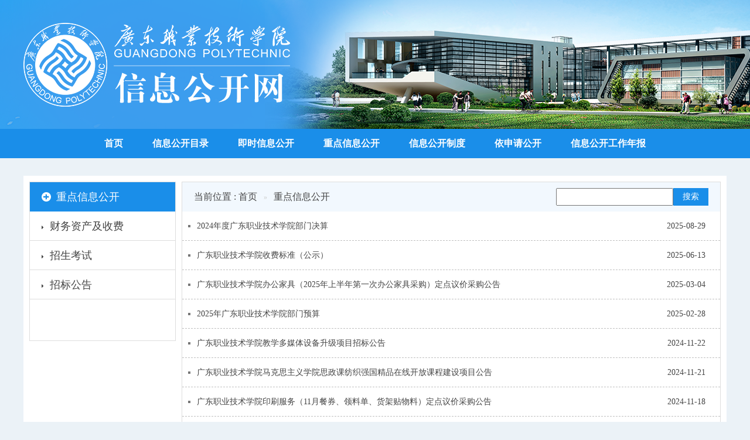

--- FILE ---
content_type: text/html; charset=utf-8
request_url: https://www.gdpt.edu.cn/al_35/1073
body_size: 12765
content:
<!DOCTYPE html>
<html lang="en">
<head>
    <meta charset="utf-8">
<meta name="viewport" content="width=device-width, initial-scale=1">
<!--<meta http-equiv="X-UA-Compatible" content="IE=edge,chrome=1">-->
<meta name="renderer" content="webkit">
<meta http-equiv="X-UA-Compatiblecontent="IE=edge,chrome=1">
<meta name="description" content="广东职业技术学院是经省人民政府批准、教育部备案的一所省属全日制普通高等学校，是一所以工为主，涵盖文、理、艺术等较全面专业体系的高等职业院校，是省高端技能型专门人才培养的重要基地。学院拥有一支素质优良、结构合理的教师队伍。学院坚持以服务为宗旨，以就业为导向，以特色立校。广东职业技术学院 ">
<meta name="keywords" content="广东职业技术学院">
<meta name="viewport" content="width=device-width, initial-scale=1">
<title>信息公开网</title>

<!-- Set render engine for 360 browser -->
<meta name="renderer" content="webkit">

<!-- No Baidu Siteapp-->
<meta http-equiv="Cache-Control" content="no-siteapp"/>

<!--<link rel="icon" type="image/png" href="image/icon.png">-->



<!-- Tile icon for Win8 (144x144 + tile color) -->
<meta name="msapplication-TileImage" content="/public/assets/i/app-icon72x72@2x.png">
<meta name="msapplication-TileColor" content="#0e90d2">

<link rel="stylesheet" href="/public/assets/css/amazeui.min.css">


<link rel="stylesheet" href="/public/base/css/code.css?a=1">
<link rel="stylesheet" href="/public/xxgkw/css/style.css?a=1">

<!--[if (gte IE 9)|!(IE)]><!-->
<script src="/public/assets/js/jquery.min.js"></script>
<!--<![endif]-->
<!--[if IE 8]>
<script src="http://libs.baidu.com/jquery/1.9.1/jquery.min.js"></script>
<![endif]-->

<script src="/public/assets/js/amazeui.min.js"></script>
<script src="/public/assets/extend/layer/layer.js"></script>
<script src="/public/base/js/common.js"></script>
<!--轮播-->
<script type="text/javascript" src="/extend/silde/slide.js"></script>
<!--省略-->
<script type="text/javascript" language="javascript" src="/extend/jQueryDotdotdot20160810/src/jquery.dotdotdot.js"></script>
<!-- <style type="text/css">
	body {
	-webkit-filter: grayscale(100%);
	-ms-filter: grayscale(100%);
	filter: grayscale(100%);/*火狐*/
	filter: gray;
	}
	*{ filter:gray; }/*IE7-IE9，必须加在body元素上*/


	body.memorial>* {
	    filter: grayscale(100%);
	    -webkit-filter: grayscale(100%);
	    -moz-filter: grayscale(100%);
	    -ms-filter: grayscale(100%);
	    -o-filter: grayscale(100%);
	    filter: progid:DXImageTransform.Microsoft.BasicImage(grayscale=1);
	    -webkit-filter: grayscale(1);
	} 
	</style> -->
<script>
var _hmt = _hmt || [];
(function() {
  var hm = document.createElement("script");
  hm.src = "https://hm.baidu.com/hm.js?657e48c774c9d2e1add65543c95005da";
  var s = document.getElementsByTagName("script")[0]; 
  s.parentNode.insertBefore(hm, s);
})();
</script>
	
</head>
<body>

<div class="h-header">
    <div class="h-wm1200">
        <img src="/public/xxgkw/image/logo.png">
    </div>
  <div class="h-avg-sel">
    <ul class="">
                <li class="">
            <a href="/xxgkw"  target="_blank"            >首页</a>
                    </li>
                <li class="">
            <a href="/al_35/885"
                        >信息公开目录</a>
                        <dl class="am-animation-slide-bottom">
                                <dd><a  href="/al_35/899"
                    >其他</a></dd>
                                <dd><a  href="/al_35/898"
                    >对外交流与合作</a></dd>
                                <dd><a  href="/al_35/897"
                    >招标公告</a></dd>
                                <dd><a  href="/al_35/1075"
                    >就业工作</a></dd>
                                <dd><a  href="/al_35/896"
                    >学风建设</a></dd>
                                <dd><a  href="/al_35/895"
                    >学生管理</a></dd>
                                <dd><a  href="/al_35/894"
                    >教学质量</a></dd>
                                <dd><a  href="/al_35/893"
                    >人事师资</a></dd>
                                <dd><a  href="/al_35/892"
                    >财务资产及收费</a></dd>
                                <dd><a  href="/al_35/891"
                    >招生考试</a></dd>
                                <dd><a  href="/al_35/890"
                    >学校概况</a></dd>
                            </dl>
                    </li>
                <li class="">
            <a href="/al_35/884"
                        >即时信息公开</a>
                    </li>
                <li class="">
            <a href="/al_35/1073"
                        >重点信息公开</a>
                        <dl class="am-animation-slide-bottom">
                                <dd><a  href="http://www.gdpt.edu.cn/al_35/892"  target="_blank">财务资产及收费</a></dd>
                                <dd><a  href="http://www.gdpt.edu.cn/al_35/891"  target="_blank">招生考试</a></dd>
                                <dd><a  href="http://www.gdpt.edu.cn/al_35/897"  target="_blank">招标公告</a></dd>
                            </dl>
                    </li>
                <li class="">
            <a href="/al_35/886"
                        >信息公开制度</a>
                    </li>
                <li class="">
            <a href="/al_35/887"
                        >依申请公开</a>
                    </li>
                <li class="">
            <a href="/al_35/888"
                        >信息公开工作年报</a>
                    </li>
            </ul>
</div>

<script>
    /*多级导航 最新 方便统一 */
    $(".h-avg-sel li").hover(
        function () {
            $(this).find('dl').addClass("am-block");
        },
        function () {
            $(this).find('dl').removeClass("am-block");
        }
    );
</script>
</div>



<style>
    .h-inside .h-child a:hover{
        color: #1a8ee9;
    }
</style>
<div class="h-inside">

    <div class="h-left">

        <ul>

            <li class="h-category" style="background-color: #1a8ee9">重点信息公开</li>
                        <li  class="h-child "><a title="财务资产及收费" target="_blank" class=""
                href="http://www.gdpt.edu.cn/al_35/892"  target="_blank"                ><i class="am-icon-caret-right"></i>财务资产及收费</a></li>
                        <li  class="h-child "><a title="招生考试" target="_blank" class=""
                href="http://www.gdpt.edu.cn/al_35/891"  target="_blank"                ><i class="am-icon-caret-right"></i>招生考试</a></li>
                        <li  class="h-child "><a title="招标公告" target="_blank" class=""
                href="http://www.gdpt.edu.cn/al_35/897"  target="_blank"                ><i class="am-icon-caret-right"></i>招标公告</a></li>
                    </ul>

    </div>

    <div class="h-list-right">

        <div class="hd-search-lay">
            <ol class="am-breadcrumb">
                <li><a href="/xxgkw/index/index.html">当前位置 : 首页</a></li>
                                <li><a href="/al_35/1073">重点信息公开</a></li>
                            </ol>
            <div class="hd-search" ><span style="background-color: #1a8ee9">搜索</span><input class=""></div>
        </div>


        <div class="h-list-page"></div>

        ﻿<link rel="stylesheet" href="/extend/toPage/toPage.css">
<script type="text/javascript" src="/extend/toPage/toPage.js"></script>

<div id="h-pagelay" class="page_div"></div>
<script>

    /**
     *  容器1参数
    * var obj_1 = {
    *     obj_box: '.page_1', //翻页容器
    *     total_item: 72 //条目总数
    *     per_num:10,//每页条目数
    *     current_page:8//当前页
    * };
     **/
    //var obj_1 = ;

    var mcurrent =1;
    var mPerNum =10;
    var mcount =0;
    function pageRefresh(){
        $.ajax
        ({ //请求登录处理页
            url: "/al_35", //登录处理页
            type:"POST",
            dataType: "json",
            //传送请求数据
            data: {'column_id':'1073','current':mcurrent},
            success: function (resource) { //登录成功后返回的数据
                var res =  resource.data;
                if(resource.status == 1){
                    mcurrent = res.current;
                    mcount = res.count;
                    mPerNum = res.perNum;
                    listRefresh(res.data);
                }else {
                    alert(resource.msg);
                }
            },
            error:function(resource){
                console.log(resource);
                alert('网络错误,请联系管理员');
            }
        });
    }


    //list刷新1
    function listRefresh(pageArr){
        var str ='';
        $('#h-pagelay').empty();
        if(pageArr.length > 0){
            str += '<ul>';
            $.each(pageArr, function(i, n){
                var mtime = baseFontTime(n.etime,3)
                str += '<li><a target="_blank"  href="';
                if(n.is_link == 1){str+=n.murl;}else {str+='/a_35/'+ n.id;}
                str+=' "><h3>'+n.title+'</h3><em>'+mtime+'</em></a></li>';
            });
            str += '</ul>';
            $('.h-list-page').empty();
            $('.h-list-page').append(str);


            //分页
            page_ctrl({
                obj_box: '#h-pagelay',
                total_item: mcount,
                per_num: mPerNum,
                current_page:mcurrent,
                change_content: function(per_num, current_page) {
                    mcurrent = current_page ? current_page: 1;
                    pageRefresh();
                }
            });
        }else {
            $('.h-list-page').empty();
            $('.h-list-page').append('<div style="text-align: center;font-size: 20px;padding-top:30px;font-weight: bold; ">暂无数据</div>');
        }

    }





    pageRefresh();

</script>

    </div>
    

</div>

<script>
    $('.hd-search span').click(function () {
        var  val = $('.hd-search input').val();
        window.location.href = "/xxgkw/index/searchlist_ext.html?searchVal="+encodeURIComponent(val);
    });
</script>




<div class="h-footer">

    <div style="width: 1000px;margin: 0 auto;overflow: auto;">
        <div class="am-fl">
            <p><script type="text/javascript">document.write(unescape("%3Cspan id='_ideConac' %3E%3C/span%3E%3Cscript  src='https://dcs.conac.cn/js/20/000/0000/60581513/CA200000000605815130004.js' type='text/javascript'%3E%3C/script%3E"));</script></p>
        </div>
        <div>
          
            <p> <em>招生咨询：0757-83311534</em> <em>就业指导：0757-88269850</em> <em>党政办电话：0757-83314962</em>  <em>党政办传真：0757-83313535</em>     </p>
 			<p> <em>禅城校区：广东省佛山市禅城区澜石二路20号</em> <em>高明校区：广东省佛山市高明区西江新城学府路8号</em> <em><a href="http://beian.miit.gov.cn/">粤ICP备05054304号</a></em></p>
 			<p> <em>南海校区：广东省佛山市南海区官窑教育路31号</em> <em>Copyright © 2017-2026 广东职业技术学院</em>  <em>邮编：528041</em> </p>
            <p >
                <a  target="_blank" href="http://www.beian.gov.cn/portal/registerSystemInfo?recordcode=44060402001884"  style="margin-right: 10px;"><img src="https://www.gdpt.edu.cn/public/main/image/beian_gov_img.png" /><span style="margin: 0px 0px 0px 5px; color:white;">粤公网安备 44060402001884号</span></a>
                <script type="text/javascript">var cnzz_protocol = (("https:" == document.location.protocol) ? " https://" : " http://");document.write(unescape("%3Cspan id='cnzz_stat_icon_1274976450'%3E%3C/span%3E%3Cscript src='" + cnzz_protocol + "s22.cnzz.com/z_stat.php%3Fid%3D1274976450%26show%3Dpic1' type='text/javascript'%3E%3C/script%3E"));</script>
                <a href="http://webscan.360.cn/index/checkwebsite/url/www.gdpt.edu.cn"><img border="0" src=""/></a>

					 <a href="https://admin.gdpt.edu.cn//login.html" target="_blank">登录管理</a>
            </p>

        </div>
    </div>

</div>
<div  style="display:none">


</div>




</body>
</html>

--- FILE ---
content_type: text/css
request_url: https://www.gdpt.edu.cn/public/xxgkw/css/style.css?a=1
body_size: 2554
content:
body{background-color: #ebf2f7;}
.h-header{background:#309fef url("../image/head-bg.png") no-repeat center top;}

.h-avg-sel{background-color: #1a8ee9;}
.h-avg-sel li>a{margin: 0 15px;height: 50px;line-height: 50px;padding: 0 10px;}
.h-avg-sel li>a:hover{color: white;background-color: #006ecc;}

.h-title-lay{background: #f2faff url("../image/i_1.png") no-repeat 10px center;height: 45px;line-height: 45px;border-bottom: 1px solid #dddddd;padding-left: 25px;}
.h-title-lay span{font-size: 18px; color: #333333;}
.h-title-lay a{float: right;color:#666666;padding-right: 10px;}

/*监督小组*/
.h-group{width: 300px;background-color: white;min-height: 415px;}
.h-group ul{padding: 10px;}
.h-group li{margin-top: 6px;}
.h-group li>h4{font-size: 16px;color: #1a8ee9;background: url("../image/i_2.png") no-repeat left center;padding-left: 10px;font-weight: 600;}
.h-group li>div{padding-left: 10px;}
.h-group li>div p{padding-top:3px;color: #333333;font-size: 13px;}
.h-group li>div em{color: #666666;font-size: 13px;}

.h-wmo1200T30 a:hover,footer a:hover{color: #ff0e0e;}

/*新闻*/
.h-news{width: 500px;background-color: white;margin-left: 30px;}
.h-news ul{padding: 15px;}
.h-news li{background: url("../image/i_4.png") no-repeat left center;overflow: hidden;padding-left:10px;margin-top: 10px;}
.h-news li a{font-size: 13px;color:#666666;}
.h-news li h4{float: left;width: 350px;  overflow: hidden;  text-overflow:ellipsis;  white-space: nowrap;}
.h-news li span{display: block;float: right;text-align: right;padding-left: 10px;}

.h-info{width: 340px;background-color: white;}
.h-info ul{padding: 15px;}
.h-info li{background: url("../image/i_3.png") no-repeat left center; overflow: hidden;  text-overflow:ellipsis;  white-space: nowrap;padding-left: 15px;margin-top: 10px;}
.h-info li a{font-size: 13px;color:#666666;}
.h-info li h4{display: block;float: left;width: 220px;overflow: hidden;  text-overflow:ellipsis;  white-space: nowrap;}


/*联系方式*/
.h-contact{width: 300px;background-color: white;}
.h-contact ul{padding: 15px;}
.h-contact li{margin-top: 15px;}
.h-contact li h4{color:#34a2f0;font-size: 16px;font-weight: bold;}
.h-contact li span{display: block;color:#555555;font-size: 14px;background-repeat: no-repeat;background-position: left center;padding-left: 18px;margin-top: 3px;}

.h-annual ul,.h-system ul{padding: 11px;}
.h-annual li h4{width: 350px; }
.h-system{width: 340px;}
.h-system li h4{width: 210px;}

.h-footer{background-color: #3c9cee;}
.h-footer a{color: white;}

--- FILE ---
content_type: text/css
request_url: https://www.gdpt.edu.cn/extend/toPage/toPage.css
body_size: 978
content:
.page_ctrl {
    margin: 20px auto;
    box-sizing: border-box
}

.page_ctrl * {
    line-height: 26px
}

.page_ctrl button {
    margin: 0 5px;
    min-width: 35px;
    background: #fff;
    border: 1px solid #e5e5e5;
    color: #5e5e5e;
    cursor: pointer;
    outline: 0;
    text-align: center
}

.page_ctrl button:hover {
    background: #0eb0d2;
    color: #fff
}

.page_ctrl .btn_dis {
    cursor: default;
    opacity: .7;
    background: #eee;
    color: #5e5e5e
}

.page_ctrl .btn_dis:hover {
    background: #eee;
    color: #5e5e5e
}

.page_ctrl .current_page {
    background: #0eb0d2;
    color: #fff
}

.page_ctrl .input_page_num {
    width: 30px;
    height: 26px;
    margin: 0 3px;
    padding: 0;
    text-align: center;
    background: #fff;
    border: 1px solid #e5e5e5;
    color: #5e5e5e;
    outline: 0
}

.page_ctrl .page_total,.page_ctrl .page_text {
    color: #2b2b2b;
    font-size: 13px
}

--- FILE ---
content_type: application/javascript
request_url: https://www.gdpt.edu.cn/extend/toPage/toPage.js
body_size: 4891
content:
function page_ctrl(data_obj) {
    var obj_box = (data_obj.obj_box !== undefined) ? data_obj.obj_box: function() {
        return;
    };
    var total_item = (data_obj.total_item !== undefined) ? parseInt(data_obj.total_item) : 0;
    var per_num = (data_obj.per_num !== undefined) ? parseInt(data_obj.per_num) : 10;
    var current_page = (data_obj.current_page !== undefined) ? parseInt(data_obj.current_page) : 1;
    var total_page = Math.ceil(total_item / per_num);
    if (total_page < 2) {
        return;
    }
    //$(obj_box).append('<div class="page_content"></div>');
    $(obj_box).append('<div class="page_ctrl"></div>');
    function page_even() {
        var regPos = /^\d+$/;
        if (regPos.test(current_page)) {
            current_page = current_page < 1 ? 1 : (current_page > total_page ? total_page: current_page);
        } else {
            current_page = 1;
        }
        //data_obj.change_content(per_num, current_page);
        var inp_val = (current_page == total_page) ? 1 : current_page + 1;
        var append_html = '<button class="prev_page">上一页</button>';
        for (var i = 0; i < total_page - 1; i++) {
            if (total_page > 8 && current_page > 6 && i < current_page - 3) {
                if (i < 2) {
                    append_html += '<button class="page_num">' + (i + 1) + '</button>';
                } else if (i == 2) {
                    append_html += '<span class="page_dot">•••</span>';
                }
            } else if (total_page > 8 && current_page < total_page - 3 && i > current_page + 1) {
                if (current_page > 6 && i == current_page + 2) {
                    append_html += '<span class="page_dot">•••</span>';
                } else if (current_page < 7) {
                    if (i < 8) {
                        append_html += '<button class="page_num">' + (i + 1) + '</button>';
                    } else if (i == 8) {
                        append_html += '<span class="page_dot">•••</span>';
                    }
                }
            } else {
                if (i == current_page - 1) {
                    append_html += '<button class="page_num current_page">' + (i + 1) + '</button>';
                } else {
                    append_html += '<button class="page_num">' + (i + 1) + '</button>';
                }
            }
        }
        if (current_page == total_page) {
            append_html += '<button class="page_num current_page">' + (i + 1) + '</button>';
        } else {
            append_html += '<button class="page_num">' + (i + 1) + '</button>';
        }
        append_html += '<button class="next_page">下一页</button><span class="page_total">共 ' + total_page + ' 页, </span><span class="page_total">共 ' + total_item + ' 条记录, 到第</span><input class="input_page_num" type="text" value="' + inp_val + '"><span class="page_text">页</span><button class="to_page_num">确定</button>';
        $(obj_box).children('.page_ctrl').append(append_html);
        if (current_page == 1) {
            $(obj_box + ' .page_ctrl .prev_page').attr('disabled', 'disabled').addClass('btn_dis');
        } else {
            $(obj_box + ' .page_ctrl .prev_page').removeAttr('disabled').removeClass('btn_dis');
        }
        if (current_page == total_page) {
            $(obj_box + ' .page_ctrl .next_page').attr('disabled', 'disabled').addClass('btn_dis');
        } else {
            $(obj_box + ' .page_ctrl .next_page').removeAttr('disabled').removeClass('btn_dis');
        }
    };
    page_even();
    $(obj_box + ' .page_ctrl').on('click', 'button',
        function() {
            var that = $(this);
            if (that.hasClass('prev_page')) {
                if (current_page != 1) {
                    current_page--;
                    that.parent('.page_ctrl').html('');
                    page_even();
                    data_obj.change_content(per_num, current_page);
                }
            } else if (that.hasClass('next_page')) {
                if (current_page != total_page) {
                    current_page++;
                    that.parent('.page_ctrl').html('');
                    page_even();
                    data_obj.change_content(per_num, current_page);
                }
            } else if (that.hasClass('page_num') && !that.hasClass('current_page')) {
                current_page = parseInt(that.html());
                that.parent('.page_ctrl').html('');
                page_even();
                data_obj.change_content(per_num, current_page);
            } else if (that.hasClass('to_page_num')) {
                current_page = parseInt(that.siblings('.input_page_num').val());
                that.parent('.page_ctrl').html('');
                page_even();
                data_obj.change_content(per_num, current_page);
            }
        });
}

--- FILE ---
content_type: application/javascript
request_url: https://www.gdpt.edu.cn/public/base/js/common.js
body_size: 1380
content:
/**
 * Created by LiuMengHui on 2017/11/6.
 */

//ajax请求
function postAjax(post){
    var loadWid = layer.load();
    $.ajax
    ({ //请求登录处理页
        url: post.url, //登录处理页
        type:"POST",
        dataType: "json",
        //传送请求数据
        data: post.data == ''?null:post.data,
        success: function (resource) { //登录成功后返回的数据
        	console.log(1111,post);
            layer.close(loadWid);
            post.success(resource);
        },
        error:function(resource){
        		console.log(2222);
            layer.close(loadWid);
        }
    });
}


//格式化时间
function  baseFontTime(time,type){
    var newDate = new Date();
    newDate.setTime(time * 1000);
    // 2014年6月18日 上午10:33:24
    if(type == 1){
        return newDate.getFullYear()+'-'+(newDate.getMonth()+1)+'-'+newDate.getDate();
    }else if(type == 2) {
        return newDate.getFullYear()+'-'+(newDate.getMonth()+1)+'-'+newDate.getDate()+'   '+newDate.getHours()+':'+checkTime(newDate.getMinutes())+':'+checkTime(newDate.getSeconds());
    }else if(type == 3) {
        return newDate.getFullYear()+'-'+checkTime(newDate.getMonth()+1)+'-'+checkTime(newDate.getDate());
    }
}

//时间小于10
function checkTime(i)
{
    if (i<10)
    {i="0" + i}
    return i
}




--- FILE ---
content_type: application/javascript
request_url: https://www.gdpt.edu.cn/extend/silde/slide.js
body_size: 5939
content:
(function(window,$){$.fn.extend({mySlide:function(arr,speed){var ele=$(this),myW=parseInt($(this).css("width")),myH=parseInt($(this).css("height")),arrlen=arr.length;var html='<span class="back"><img src="/extend/silde/img/back_200.png" alt="img"/></span><div class="sl_content">';if(arr[arrlen-1].imgurl!=undefined&&arr[arrlen-1].href!=undefined&&arr[arrlen-1].text!=undefined){html+='<a href="'+arr[arrlen-1].href+'"><img src="'+arr[arrlen-1].imgurl+'" alt="img"/><p>'+arr[arrlen-1].text+'</p></a>';}else if(arr[arrlen-1].imgurl!=undefined&&arr[arrlen-1].href!=undefined){html+='<a href="'+arr[arrlen-1].href+'"><img src="'+arr[arrlen-1].imgurl+'" alt="img"/></a>';}else{html+='<a href="javascript:void(0)"><img src="'+arr[arrlen-1].imgurl+'" alt="img"/></a>';}
$.each(arr,function(n,obj){if(obj.imgurl!=undefined&&obj.href!=undefined&&obj.text!=undefined){html+='<a href="'+obj.href+'"><img src="'+obj.imgurl+'" alt="img"/><p>'+obj.text+'</p></a>';}else if(obj.imgurl!=undefined&&obj.href!=undefined){html+='<a href="'+obj.href+'"><img src="'+obj.imgurl+'" alt="img"/></a>';}else{html+='<a href="javascript:void(0)"><img src="'+obj.imgurl+'" alt="img"/></a>';}});if(arr[0].imgurl!=undefined&&arr[0].href!=undefined&&arr[0].text!=undefined){html+='<a href="'+arr[0].href+'"><img src="'+arr[0].imgurl+'" alt="img"/><p>'+arr[0].text+'</p></a></div><ul>';}else if(arr[0].imgurl!=undefined&&arr[0].href!=undefined){html+='<a href="'+arr[0].href+'"><img src="'+arr[0].imgurl+'" alt="img"/></a></div><ul>';}else{html+='<a href="javascript:void(0)"><img src="'+arr[0].imgurl+'" alt="img"/></a></div><ul>';}
$.each(arr,function(n,obj){html+='<li>'+(n+1)+'</li>'});html+='</ul><span class="prev"><img src="/extend/silde/img/prev_200.png" alt="img"/></span>';ele.html(html);ele.css({"position":"relative","overflow":"hidden"});ele.find(".sl_content").css({"width":myW*(arrlen+2)+"px","height":myH+"px","margin-left":-myW+"px"});ele.find(".sl_content>a").css({"text-decoration":"none","position":"relative","display":"block","float":"left","width":myW+"px","height":myH+"px"});ele.find(".sl_content img").css({"display":"block","width":myW+"px","height":myH+"px"});ele.find("p").css({"position":"absolute","width":"100%","height":"50px","background":"rgb(0,0,0)","filter":"alpha(opacity=50)","opacity":"0.5","box-sizing":"border-box","text-align":"center","margin":"0px","color":"white","z-index":"5","left":"0px","bottom":"0px"}).css("line-height",ele.find("p").css("height"));ele.find(".back").css({"cursor":"pointer","display":"block","position":"absolute","filter":"alpha(opacity=70)","opacity":"0.7","width":"8%","height":"100%","z-index":"10","left":"0px","top":"0px"}).hover(function(){$(this).css({"filter":"alpha(opacity=50)","opacity":"0.5"});},function(){$(this).css({"filter":"alpha(opacity=70)","opacity":"0.7"});});ele.find(".prev").css({"cursor":"pointer","display":"block","position":"absolute","filter":"alpha(opacity=70)","opacity":"0.7","width":"8%","height":"100%","z-index":"11","right":"0px","top":"0px"}).hover(function(){$(this).css("opacity","0.5");},function(){$(this).css("opacity","0.8");});ele.find("span>img").css({"position":"absolute","width":"80px","height":"auto","z-index":"10","left":"0px"}).css({"top":(parseInt(ele.find("span").css("height"))-parseInt(ele.find("span>img").css("height")))/2+"px"});ele.find("ul").css({"list-style":"none","overflow":"hidden","position":"absolute","padding":"0px","margin":"0px"});ele.find("ul li").css({"list-style":"none","float":"left","width":"18px","height":"18px","background":"rgb(200,200,200)","filter":"alpha(opacity=70)","opacity":"0.7","border-radius":"50%","text-align":"center","line-height":"18px","font-size":"10px","color":"white","margin":"3px","cursor":"pointer"});ele.find("ul li:eq(0)").css({"background":"rgb(232,16,16)"});ele.find("ul").css({"left":(myW-parseInt(ele.find("ul").css("width")))/2+"px","bottom":"52px"});var timer,myl=-myW;start();function start(){timer=setInterval(function(){ele.find(".sl_content").stop().animate({"margin-left":myl+"px"},speed*0.2>300?300:speed*0.2,function(){if(myl<=-(myW*(arrlen+1))){ele.find(".sl_content").css("margin-left",-myW+"px");myl=-myW;}
var tli=(-myl/myW);if(tli>=arrlen){tli=arrlen;}
ele.find("ul li").css({"background":"rgb(200,200,200)"});ele.find("ul li:eq("+(tli-1)+")").css({"background":"rgb(232,16,16)"});myl-=myW;});},speed);}
ele.hover(function(){clearInterval(timer);ele.find(".sl_content").stop();},function(){start();});ele.find(".prev").click(function(){myl=parseInt(ele.find(".sl_content").css("margin-left"));if(myl%myW!=0){myl=-myW*Math.ceil((-myl)/myW);}else{myl-=myW;}
ele.find(".sl_content").stop().animate({"margin-left":myl+"px"},speed*0.2>300?300:speed*0.2,function(){if(myl<=-(myW*(arrlen+1))){ele.find(".sl_content").css("margin-left",-myW+"px");myl=-myW;}
var tli=(-myl/myW);if(tli>=arrlen){tli=arrlen;}
ele.find("ul li").css({"background":"rgb(200,200,200)"});ele.find("ul li:eq("+(tli-1)+")").css({"background":"rgb(232,16,16)"});myl-=myW;});});ele.find(".back").click(function(){myl=parseInt(ele.find(".sl_content").css("margin-left"));if(myl%myW!=0){myl=-myW*Math.floor((-myl)/myW);}else{myl+=myW;}
ele.find(".sl_content").stop().animate({"margin-left":myl+"px"},speed*0.2>300?300:speed*0.2,function(){if(myl>=0){ele.find(".sl_content").css("margin-left",-(myW*(arrlen))+"px");myl=-(myW*(arrlen));}
var tli=(-myl/myW);if(tli>=arrlen){tli=arrlen;}
ele.find("ul li").css({"background":"rgb(200,200,200)"});ele.find("ul li:eq("+(tli-1)+")").css({"background":"rgb(232,16,16)"});myl-=myW;});});ele.find("ul li").click(function(){var myP=$(this).index()+1;myl=-myP*myW;ele.find(".sl_content").stop().animate({"margin-left":myl+"px"},speed*0.2>300?300:speed*0.2,function(){var tli=(-myl/myW);if(tli>=arrlen){tli=arrlen;}
ele.find("ul li").css({"background":"rgb(200,200,200)"});ele.find("ul li:eq("+(tli-1)+")").css({"background":"rgb(232,16,16)"});myl-=myW;});})}})})(window,jQuery);